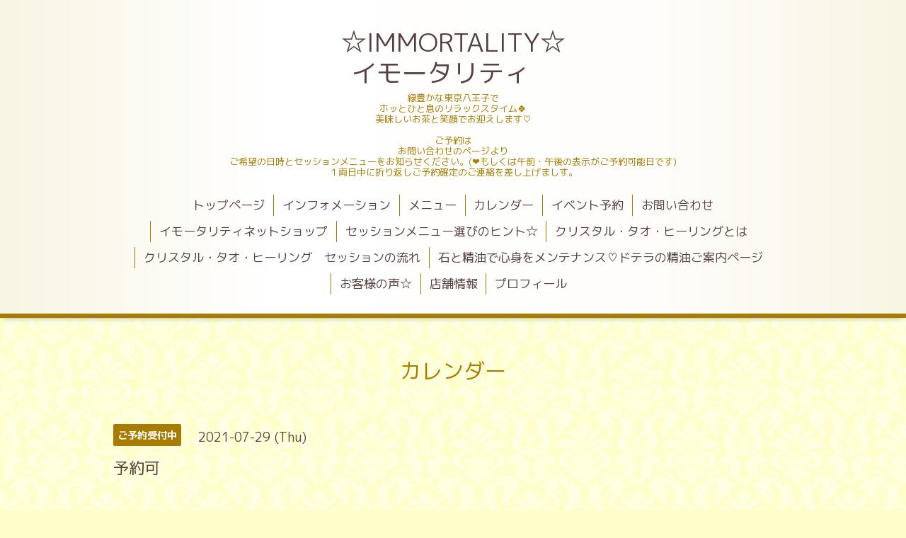

--- FILE ---
content_type: text/html; charset=utf-8
request_url: https://nijitensi-kanariharu.com/calendar/4002700
body_size: 2998
content:
<!DOCTYPE html>
<html lang="ja">
<head>
  <!-- Aroma: ver.202303270000 -->
  <meta charset="utf-8">
  <title>予約可 - ☆IMMORTALITY☆ 
イモータリティ　</title>
  <meta name="viewport" content="width=device-width,initial-scale=1,user-scalable=no">
  <meta name="description" content="">
  <meta name="keywords" content="IMMORTALITY,イモータリティ,天然石,クリスタル,パワーストーン,ワイヤーアクセサリー,にじ天使,八王子,クリスタルヒーリング,レイキ,レイキ伝授,アロマ,ワークショップ,レムリアン">
  <meta property="og:title" content="☆IMMORTALITY☆ 
イモータリティ　">
  <meta property="og:image" content="https://cdn.goope.jp/14848/130227114111v994.">
  <meta property="og:site_name" content="☆IMMORTALITY☆ 
イモータリティ　">
  
  <link rel="alternate" type="application/rss+xml" title="☆IMMORTALITY☆ 
イモータリティ　 / RSS" href="/feed.rss">
  <link rel="stylesheet" href="//fonts.googleapis.com/css?family=Lustria">
  <link rel="stylesheet" href="/style.css?767771-1735798709">
  <link rel="stylesheet" href="/css/font-awesome/css/font-awesome.min.css">
  <link rel="stylesheet" href="/assets/slick/slick.css">
  <link rel="stylesheet" href="/css/theme_aroma/colorbox.css">
  <script src="/assets/jquery/jquery-3.5.1.min.js"></script>
  <script src="/assets/clipsquareimage/jquery.clipsquareimage.js"></script>
</head>
<body id="calendar">

  <div class="totop">
    <i class="button fa fa-angle-up"></i>
  </div>

  <div id="container">

    <!-- #header -->
    <div id="header" class="cd-header">
      <div class="inner">

      <div class="element shop_tel" data-shoptel="">
        <div>
          <i class="fa fa-phone"></i>&nbsp;
        </div>
      </div>

      <h1 class="element logo">
        <a class="shop_sitename" href="https://nijitensi-kanariharu.com">☆IMMORTALITY☆ <br />
イモータリティ　</a>
      </h1>

      <div class="element site_description">
        <span>緑豊かな東京八王子で<br />
ホッとひと息のリラックスタイム🍀<br />
美味しいお茶と笑顔でお迎えします♡<br />
<br />
ご予約は<br />
お問い合わせのページより<br />
ご希望の日時とセッションメニューをお知らせください。(❤️もしくは午前・午後の表示がご予約可能日です)<br />
１両日中に折り返しご予約確定のご連絡を差し上げましす。</span>
      </div>

      <div class="element navi pc">
        <ul class="navi_list">
          
          <li class="navi_top">
            <a href="/" >トップページ</a>
          </li>
          
          <li class="navi_info">
            <a href="/info" >インフォメーション</a>
          </li>
          
          <li class="navi_menu">
            <a href="/menu" >メニュー</a>
          </li>
          
          <li class="navi_calendar active">
            <a href="/calendar" >カレンダー</a>
          </li>
          
          <li class="navi_event_reservation">
            <a href="/reservation/event/" >イベント予約</a>
          </li>
          
          <li class="navi_contact">
            <a href="/contact" >お問い合わせ</a>
          </li>
          
          <li class="navi_links links_50212">
            <a href="https://immortality.theshop.jp/" target="_blank">イモータリティネットショップ</a>
          </li>
          
          <li class="navi_free free_412890">
            <a href="/free/hint" >セッションメニュー選びのヒント☆</a>
          </li>
          
          <li class="navi_free free_68870">
            <a href="/free/crystal" >クリスタル・タオ・ヒーリングとは</a>
          </li>
          
          <li class="navi_free free_30822">
            <a href="/free/page-adress3" >クリスタル・タオ・ヒーリング　セッションの流れ</a>
          </li>
          
          <li class="navi_free free_459823">
            <a href="/free/doterra" >石と精油で心身をメンテナンス♡ドテラの精油ご案内ページ</a>
          </li>
          
          <li class="navi_free free_74964">
            <a href="/free/kansou" >お客様の声☆</a>
          </li>
          
          <li class="navi_about">
            <a href="/about" >店舗情報</a>
          </li>
          
          <li class="navi_free free_30658">
            <a href="/free/page-address2" >プロフィール</a>
          </li>
          
        </ul>
      </div>
      <!-- /#navi -->

      </div>
      <!-- /.inner -->

      <div class="navi mobile"></div>

      <div id="button_navi">
        <div class="navi_trigger cd-primary-nav-trigger">
          <i class="fa fa-navicon"></i>
        </div>
      </div>

    </div>
    <!-- /#header -->

    <div id="content">

<!-- CONTENT ----------------------------------------------------------------------- -->















<!----------------------------------------------
ページ：カレンダー
---------------------------------------------->
<script src="/js/theme_aroma/calendar.js"></script>

<div class="inner">

  <h2 class="page_title">
    <span>カレンダー</span>
  </h2>

    


    
    <div class="details">
      <div>
        <span class="category">ご予約受付中</span>&nbsp; <span class="date">2021-07-29 (Thu)</span>
      </div>

      <h3>予約可</h3>

      <div class="body textfield">
        
      </div>

      <div class="image">
        
      </div>

    </div>
    

</div>
<!-- /.inner -->



















<!-- CONTENT ----------------------------------------------------------------------- -->

    </div>
    <!-- /#content -->


    


    <div class="gadgets">
      <div class="inner">
      </div>
    </div>

    <div class="sidebar">
      <div class="inner">

        <div class="block today_area">
          <h3>Schedule</h3>
          <dl>
            <dt class="today_title">
              2026.01.18 Sunday
            </dt>
            
            <dd class="today_schedule">
              <div class="today_schedule_title">
                <a href="/calendar/6565035"> 予約可</a>
              </div>
            </dd>
            
          </dl>
        </div>

        <div class="block counter_area">
          <h3>Counter</h3>
          <div>Today: <span class="num">886</span></div>
          <div>Yesterday: <span class="num">3598</span></div>
          <div>Total: <span class="num">1240685</span></div>
        </div>

        <div class="block qr_area">
          <h3>Mobile</h3>
          <img src="//r.goope.jp/qr/niji-tensi"width="100" height="100" />
        </div>

      </div>
    </div>

    <div class="social">
      <div class="inner"><div id="social_widgets">
<div id="widget_twitter_tweet" class="social_widget">
<div style="text-align:left;padding-bottom:10px;">
<a href="https://twitter.com/share" class="twitter-share-button" data-url="https://nijitensi-kanariharu.com" data-text="☆IMMORTALITY☆ 
イモータリティ　" data-lang="ja">Tweet</a>
<script>!function(d,s,id){var js,fjs=d.getElementsByTagName(s)[0];if(!d.getElementById(id)){js=d.createElement(s);js.id=id;js.src="https://platform.twitter.com/widgets.js";fjs.parentNode.insertBefore(js,fjs);}}(document,"script","twitter-wjs");</script>
</div>
</div>
<div id="widget_line_share" class="social_widget">
<div class="line-it-button" data-lang="ja" data-type="share-a" data-ver="3" data-url="https://nijitensi-kanariharu.com" data-color="default" data-size="small" style="display: none;"></div>
<script src="https://www.line-website.com/social-plugins/js/thirdparty/loader.min.js" async="async" defer="defer"></script>
</div>

</div>
</div>
    </div>

    <div id="footer">
        <div class="inner">

          <div class="shop_name">
            <a href="https://nijitensi-kanariharu.com">Immortality イモータリティー</a>
          </div>

          <div class="footer_social_wrap">
            
            <a href="https://twitter.com/mizcrystal0906" target="_blank">
              <span class="icon-twitter"></span>
            </a>
            
            

            
            <a href="https://www.instagram.com/crystalmizue/" target="_blank">
              <span class="icon-instagram"></span>
            </a>
            
          </div>

          
          <div class="introduction">
            <a href="https://goope.jp/introduce/?from=niji-tensi" target="_blank"><img src="/img/introduce/banner-introduce.png" srcset="/img/introduce/banner-introduce.png 1x, /img/introduce/banner-introduce@2x.png 2x" alt="グーペでホームページを作成する"></a>
          </div>
          

          <div class="copyright">
            &copy;2026 <a href="https://nijitensi-kanariharu.com">Immortality イモータリティー</a>. All Rights Reserved.
          </div>

          <div>
            <div class="powered">
              Powered by <a class="link_color_02" href="https://goope.jp/">グーペ</a> /
              <a class="link_color_02" href="https://admin.goope.jp/">Admin</a>
            </div>

            <div class="shop_rss">
              <span>/ </span><a href="/feed.rss">RSS</a>
            </div>
          </div>

        </div>
    </div>

  </div>
  <!-- /#container -->

  <script src="/assets/colorbox/jquery.colorbox-1.6.4.min.js"></script>
  <script src="/js/tooltip.js"></script>
  <script src="/assets/slick/slick.js"></script>
  <script src="/assets/lineup/jquery-lineup.min.js"></script>
  <script src="/assets/tile/tile.js"></script>
  <script src="/js/theme_aroma/init.js"></script>
</body>
</html>
